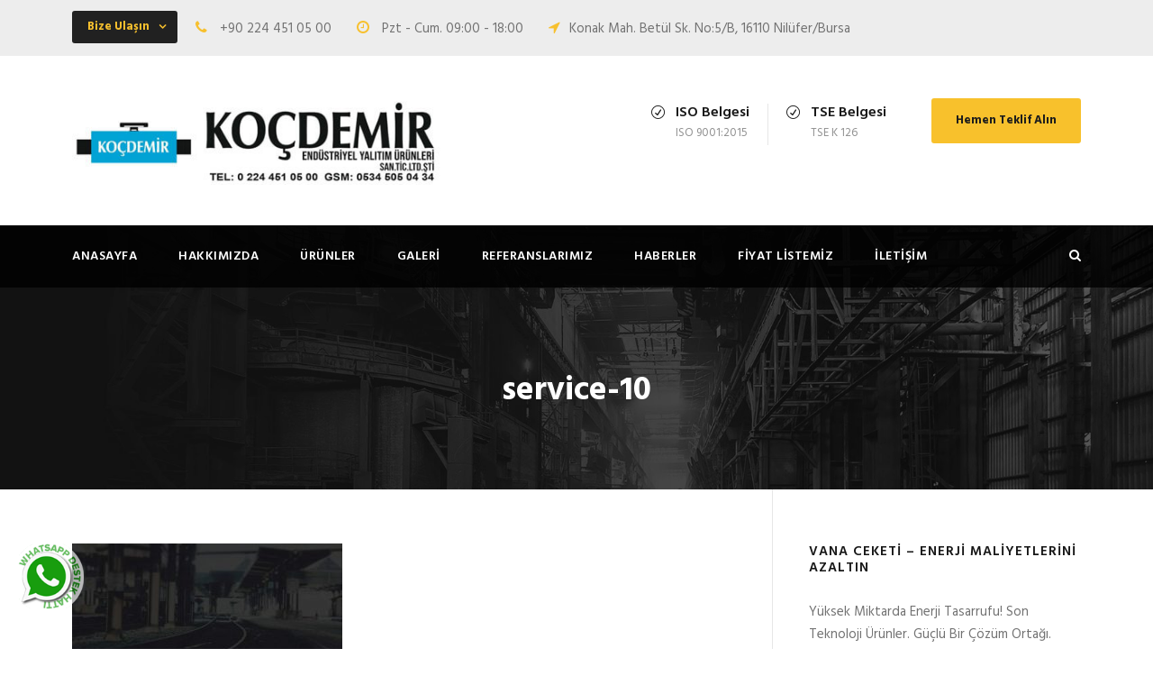

--- FILE ---
content_type: text/html; charset=UTF-8
request_url: https://www.kocdemirvana.com/service-10/
body_size: 8979
content:
<!DOCTYPE html>
<html lang="tr"
	prefix="og: https://ogp.me/ns#"  class="no-js">
<head>
	<meta charset="UTF-8">
	<meta name="viewport" content="width=device-width, initial-scale=1">
	<link rel="profile" href="https://gmpg.org/xfn/11">
	<link rel="pingback" href="https://www.kocdemirvana.com/xmlrpc.php">
	<title>service-10 | Koçdemir Endüstriyel Yalıtım Ceketleri - Vana Ceketi</title>

		<!-- All in One SEO 4.1.1.2 -->
		<meta property="og:site_name" content="Koçdemir Endüstriyel Yalıtım Ceketleri - Vana Ceketi | Koçdemir Vana Ceketleri, projelerinize uygun çözümler sunarak işletmenize büyük tasarruflar sağlatmaktadır." />
		<meta property="og:type" content="article" />
		<meta property="og:title" content="service-10 | Koçdemir Endüstriyel Yalıtım Ceketleri - Vana Ceketi" />
		<meta property="article:published_time" content="2016-09-08T08:40:19Z" />
		<meta property="article:modified_time" content="2016-09-08T08:40:19Z" />
		<meta name="twitter:card" content="summary" />
		<meta name="twitter:domain" content="www.kocdemirvana.com" />
		<meta name="twitter:title" content="service-10 | Koçdemir Endüstriyel Yalıtım Ceketleri - Vana Ceketi" />
		<meta name="google" content="nositelinkssearchbox" />
		<script type="application/ld+json" class="aioseo-schema">
			{"@context":"https:\/\/schema.org","@graph":[{"@type":"WebSite","@id":"https:\/\/www.kocdemirvana.com\/#website","url":"https:\/\/www.kocdemirvana.com\/","name":"Ko\u00e7demir End\u00fcstriyel Yal\u0131t\u0131m Ceketleri - Vana Ceketi","description":"Ko\u00e7demir Vana Ceketleri, projelerinize uygun \u00e7\u00f6z\u00fcmler sunarak i\u015fletmenize b\u00fcy\u00fck tasarruflar sa\u011flatmaktad\u0131r.","publisher":{"@id":"https:\/\/www.kocdemirvana.com\/#organization"}},{"@type":"Organization","@id":"https:\/\/www.kocdemirvana.com\/#organization","name":"Ko\u00e7demir End\u00fcstriyel Yal\u0131t\u0131m Ceketleri - Vana Ceketi","url":"https:\/\/www.kocdemirvana.com\/"},{"@type":"BreadcrumbList","@id":"https:\/\/www.kocdemirvana.com\/service-10\/#breadcrumblist","itemListElement":[{"@type":"ListItem","@id":"https:\/\/www.kocdemirvana.com\/#listItem","position":"1","item":{"@id":"https:\/\/www.kocdemirvana.com\/#item","name":"Ev","description":"Ko\u00e7demir Vana Ceketleri, projelerinize uygun \u00e7\u00f6z\u00fcmler sunarak i\u015fletmenize b\u00fcy\u00fck tasarruflar sa\u011flatmaktad\u0131r.","url":"https:\/\/www.kocdemirvana.com\/"},"nextItem":"https:\/\/www.kocdemirvana.com\/service-10\/#listItem"},{"@type":"ListItem","@id":"https:\/\/www.kocdemirvana.com\/service-10\/#listItem","position":"2","item":{"@id":"https:\/\/www.kocdemirvana.com\/service-10\/#item","name":"service-10","url":"https:\/\/www.kocdemirvana.com\/service-10\/"},"previousItem":"https:\/\/www.kocdemirvana.com\/#listItem"}]},{"@type":"Person","@id":"https:\/\/www.kocdemirvana.com\/author\/yonetici\/#author","url":"https:\/\/www.kocdemirvana.com\/author\/yonetici\/","name":"yonetici","image":{"@type":"ImageObject","@id":"https:\/\/www.kocdemirvana.com\/service-10\/#authorImage","url":"https:\/\/secure.gravatar.com\/avatar\/c8d24f8a0d73403af99bd9fbb90cad9f?s=96&d=mm&r=g","width":"96","height":"96","caption":"yonetici"}},{"@type":"ItemPage","@id":"https:\/\/www.kocdemirvana.com\/service-10\/#itempage","url":"https:\/\/www.kocdemirvana.com\/service-10\/","name":"service-10 | Ko\u00e7demir End\u00fcstriyel Yal\u0131t\u0131m Ceketleri - Vana Ceketi","inLanguage":"tr","isPartOf":{"@id":"https:\/\/www.kocdemirvana.com\/#website"},"breadcrumb":{"@id":"https:\/\/www.kocdemirvana.com\/service-10\/#breadcrumblist"},"author":"https:\/\/www.kocdemirvana.com\/service-10\/#author","creator":"https:\/\/www.kocdemirvana.com\/service-10\/#author","datePublished":"2016-09-08T08:40:19+03:00","dateModified":"2016-09-08T08:40:19+03:00"}]}
		</script>
		<!-- All in One SEO -->

<link rel='dns-prefetch' href='//fonts.googleapis.com' />
<link rel='dns-prefetch' href='//s.w.org' />
<link rel="alternate" type="application/rss+xml" title="Koçdemir Endüstriyel Yalıtım Ceketleri - Vana Ceketi &raquo; beslemesi" href="https://www.kocdemirvana.com/feed/" />
<link rel="alternate" type="application/rss+xml" title="Koçdemir Endüstriyel Yalıtım Ceketleri - Vana Ceketi &raquo; yorum beslemesi" href="https://www.kocdemirvana.com/comments/feed/" />
<link rel="alternate" type="application/rss+xml" title="Koçdemir Endüstriyel Yalıtım Ceketleri - Vana Ceketi &raquo; service-10 yorum beslemesi" href="https://www.kocdemirvana.com/feed/?attachment_id=2933" />
		<script type="text/javascript">
			window._wpemojiSettings = {"baseUrl":"https:\/\/s.w.org\/images\/core\/emoji\/13.0.1\/72x72\/","ext":".png","svgUrl":"https:\/\/s.w.org\/images\/core\/emoji\/13.0.1\/svg\/","svgExt":".svg","source":{"concatemoji":"https:\/\/www.kocdemirvana.com\/wp-includes\/js\/wp-emoji-release.min.js?ver=5.7.14"}};
			!function(e,a,t){var n,r,o,i=a.createElement("canvas"),p=i.getContext&&i.getContext("2d");function s(e,t){var a=String.fromCharCode;p.clearRect(0,0,i.width,i.height),p.fillText(a.apply(this,e),0,0);e=i.toDataURL();return p.clearRect(0,0,i.width,i.height),p.fillText(a.apply(this,t),0,0),e===i.toDataURL()}function c(e){var t=a.createElement("script");t.src=e,t.defer=t.type="text/javascript",a.getElementsByTagName("head")[0].appendChild(t)}for(o=Array("flag","emoji"),t.supports={everything:!0,everythingExceptFlag:!0},r=0;r<o.length;r++)t.supports[o[r]]=function(e){if(!p||!p.fillText)return!1;switch(p.textBaseline="top",p.font="600 32px Arial",e){case"flag":return s([127987,65039,8205,9895,65039],[127987,65039,8203,9895,65039])?!1:!s([55356,56826,55356,56819],[55356,56826,8203,55356,56819])&&!s([55356,57332,56128,56423,56128,56418,56128,56421,56128,56430,56128,56423,56128,56447],[55356,57332,8203,56128,56423,8203,56128,56418,8203,56128,56421,8203,56128,56430,8203,56128,56423,8203,56128,56447]);case"emoji":return!s([55357,56424,8205,55356,57212],[55357,56424,8203,55356,57212])}return!1}(o[r]),t.supports.everything=t.supports.everything&&t.supports[o[r]],"flag"!==o[r]&&(t.supports.everythingExceptFlag=t.supports.everythingExceptFlag&&t.supports[o[r]]);t.supports.everythingExceptFlag=t.supports.everythingExceptFlag&&!t.supports.flag,t.DOMReady=!1,t.readyCallback=function(){t.DOMReady=!0},t.supports.everything||(n=function(){t.readyCallback()},a.addEventListener?(a.addEventListener("DOMContentLoaded",n,!1),e.addEventListener("load",n,!1)):(e.attachEvent("onload",n),a.attachEvent("onreadystatechange",function(){"complete"===a.readyState&&t.readyCallback()})),(n=t.source||{}).concatemoji?c(n.concatemoji):n.wpemoji&&n.twemoji&&(c(n.twemoji),c(n.wpemoji)))}(window,document,window._wpemojiSettings);
		</script>
		<style type="text/css">
img.wp-smiley,
img.emoji {
	display: inline !important;
	border: none !important;
	box-shadow: none !important;
	height: 1em !important;
	width: 1em !important;
	margin: 0 .07em !important;
	vertical-align: -0.1em !important;
	background: none !important;
	padding: 0 !important;
}
</style>
	<link rel='stylesheet' id='wp-block-library-css'  href='https://www.kocdemirvana.com/wp-includes/css/dist/block-library/style.min.css?ver=5.7.14' type='text/css' media='all' />
<link rel='stylesheet' id='contact-form-7-css'  href='https://www.kocdemirvana.com/wp-content/plugins/contact-form-7/includes/css/styles.css?ver=5.4.1' type='text/css' media='all' />
<link rel='stylesheet' id='gdlr-core-google-font-css'  href='https://fonts.googleapis.com/css?family=Hind%3A300%2Cregular%2C500%2C600%2C700%7CDroid+Serif%3Aregular%2Citalic%2C700%2C700italic&#038;subset=latin%2Clatin-ext%2Cdevanagari&#038;ver=5.7.14' type='text/css' media='all' />
<link rel='stylesheet' id='gdlr-core-plugin-css'  href='https://www.kocdemirvana.com/wp-content/plugins/goodlayers-core/plugins/combine/style.css?ver=5.7.14' type='text/css' media='all' />
<link rel='stylesheet' id='gdlr-core-page-builder-css'  href='https://www.kocdemirvana.com/wp-content/plugins/goodlayers-core/include/css/page-builder.css?ver=5.7.14' type='text/css' media='all' />
<link rel='stylesheet' id='rs-plugin-settings-css'  href='https://www.kocdemirvana.com/wp-content/plugins/revslider/public/assets/css/settings.css?ver=5.2.6' type='text/css' media='all' />
<style id='rs-plugin-settings-inline-css' type='text/css'>
#rs-demo-id {}
</style>
<link rel='stylesheet' id='realfactory-style-core-css'  href='https://www.kocdemirvana.com/wp-content/themes/koc-dmr/css/style-core.css?ver=5.7.14' type='text/css' media='all' />
<link rel='stylesheet' id='realfactory-custom-style-css'  href='https://www.kocdemirvana.com/wp-content/uploads/rftr-style-custom.css?1710671802&#038;ver=5.7.14' type='text/css' media='all' />
<link rel='stylesheet' id='wpgmp-frontend_css-css'  href='https://www.kocdemirvana.com/wp-content/plugins/wp-google-map-plugin/assets/css/frontend.css?ver=5.7.14' type='text/css' media='all' />
<script type='text/javascript' src='https://www.kocdemirvana.com/wp-includes/js/jquery/jquery.min.js?ver=3.5.1' id='jquery-core-js'></script>
<script type='text/javascript' src='https://www.kocdemirvana.com/wp-includes/js/jquery/jquery-migrate.min.js?ver=3.3.2' id='jquery-migrate-js'></script>
<script type='text/javascript' src='https://www.kocdemirvana.com/wp-content/plugins/revslider/public/assets/js/jquery.themepunch.tools.min.js?ver=5.2.6' id='tp-tools-js'></script>
<script type='text/javascript' src='https://www.kocdemirvana.com/wp-content/plugins/revslider/public/assets/js/jquery.themepunch.revolution.min.js?ver=5.2.6' id='revmin-js'></script>
<link rel="https://api.w.org/" href="https://www.kocdemirvana.com/wp-json/" /><link rel="alternate" type="application/json" href="https://www.kocdemirvana.com/wp-json/wp/v2/media/2933" /><link rel="EditURI" type="application/rsd+xml" title="RSD" href="https://www.kocdemirvana.com/xmlrpc.php?rsd" />
<link rel="wlwmanifest" type="application/wlwmanifest+xml" href="https://www.kocdemirvana.com/wp-includes/wlwmanifest.xml" /> 
<meta name="generator" content="WordPress 5.7.14" />
<link rel='shortlink' href='https://www.kocdemirvana.com/?p=2933' />
<link rel="alternate" type="application/json+oembed" href="https://www.kocdemirvana.com/wp-json/oembed/1.0/embed?url=https%3A%2F%2Fwww.kocdemirvana.com%2Fservice-10%2F" />
<link rel="alternate" type="text/xml+oembed" href="https://www.kocdemirvana.com/wp-json/oembed/1.0/embed?url=https%3A%2F%2Fwww.kocdemirvana.com%2Fservice-10%2F&#038;format=xml" />
<!--[if lt IE 9]>
<script src="https://www.kocdemirvana.com/wp-content/themes/koc-dmr/js/html5.js"></script>
<![endif]-->
<meta name="generator" content="Powered by Slider Revolution 5.2.6 - responsive, Mobile-Friendly Slider Plugin for WordPress with comfortable drag and drop interface." />
<link rel="icon" href="https://www.kocdemirvana.com/wp-content/uploads/2019/04/cropped-firma-logo-32x32.png" sizes="32x32" />
<link rel="icon" href="https://www.kocdemirvana.com/wp-content/uploads/2019/04/cropped-firma-logo-192x192.png" sizes="192x192" />
<link rel="apple-touch-icon" href="https://www.kocdemirvana.com/wp-content/uploads/2019/04/cropped-firma-logo-180x180.png" />
<meta name="msapplication-TileImage" content="https://www.kocdemirvana.com/wp-content/uploads/2019/04/cropped-firma-logo-270x270.png" />
	<meta name="google-site-verification" content="kLRaD3r7Rw3Peg73vfgV8NxpsPxAGaQTOSbcNUJJjuE" />
	<!-- Global site tag (gtag.js) - Google Analytics -->
<script async src="https://www.googletagmanager.com/gtag/js?id=UA-128410150-8"></script>
<script>
  window.dataLayer = window.dataLayer || [];
  function gtag(){dataLayer.push(arguments);}
  gtag('js', new Date());

  gtag('config', 'UA-128410150-8');
</script>
<!-- Global site tag (gtag.js) - Google Ads: 427603816 -->
<script async src="https://www.googletagmanager.com/gtag/js?id=AW-427603816"></script>
<script>
  window.dataLayer = window.dataLayer || [];
  function gtag(){dataLayer.push(arguments);}
  gtag('js', new Date());

  gtag('config', 'AW-427603816');
</script>
</head>

<body class="attachment attachment-template-default single single-attachment postid-2933 attachmentid-2933 attachment-jpeg gdlr-core-body realfactory-body realfactory-body-front realfactory-full  realfactory-with-sticky-navigation gdlr-core-link-to-lightbox"><div style="position:absolute;top:0;left:-9999px;">
<a href="http://joomlalock.com" title="JoomlaLock - Free download premium joomla templates & extensions" target="_blank">All for Joomla</a>
<a href="http://all4share.net" title="ALL4SHARE - Free Download Nulled Scripts, Premium Themes, Graphics Design" target="_blank">All for Webmasters</a>
</div><div class="realfactory-mobile-header-wrap" ><div class="realfactory-mobile-header realfactory-header-background realfactory-style-slide" id="realfactory-mobile-header" ><div class="realfactory-mobile-header-container realfactory-container" ><div class="realfactory-logo  realfactory-item-pdlr"><div class="realfactory-logo-inner"><a href="https://www.kocdemirvana.com/" ><img src="https://www.kocdemirvana.com/wp-content/uploads/2022/10/kocdemir-logo.jpg" alt="" width="450" height="102" /></a></div></div><div class="realfactory-mobile-menu-right" ><div class="realfactory-main-menu-search" id="realfactory-mobile-top-search" ><i class="fa fa-search" ></i></div><div class="realfactory-top-search-wrap" >
	<div class="realfactory-top-search-close" ></div>

	<div class="realfactory-top-search-row" >
		<div class="realfactory-top-search-cell" >
			<form role="search" method="get" class="search-form" action="https://www.kocdemirvana.com/">
				<input type="text" class="search-field realfactory-title-font" placeholder="Arama Yapın.." value="" name="s">
				<div class="realfactory-top-search-submit"><i class="fa fa-search" ></i></div>
				<input type="submit" class="search-submit" value="Search">
				<div class="realfactory-top-search-close"><i class="icon_close" ></i></div>
			</form>
		</div>
	</div>

</div>
<div class="realfactory-mobile-menu" ><a class="realfactory-mm-menu-button realfactory-mobile-menu-button realfactory-mobile-button-hamburger-with-border" href="#realfactory-mobile-menu"  ><i class="fa fa-bars" ></i></a><div class="realfactory-mm-menu-wrap realfactory-navigation-font" id="realfactory-mobile-menu" data-slide="right" ><ul id="menu-main-navigation" class="m-menu"><li class="menu-item menu-item-type-custom menu-item-object-custom menu-item-home menu-item-4178"><a href="https://www.kocdemirvana.com/">ANASAYFA</a></li>
<li class="menu-item menu-item-type-post_type menu-item-object-page menu-item-4249"><a href="https://www.kocdemirvana.com/hakkimizda/">Hakkımızda</a></li>
<li class="menu-item menu-item-type-post_type menu-item-object-page menu-item-4253"><a href="https://www.kocdemirvana.com/urunler/">Ürünler</a></li>
<li class="menu-item menu-item-type-custom menu-item-object-custom menu-item-4180"><a href="/galeri">GALERİ</a></li>
<li class="menu-item menu-item-type-post_type menu-item-object-page menu-item-4333"><a href="https://www.kocdemirvana.com/referanslarimiz/">Referanslarımız</a></li>
<li class="menu-item menu-item-type-custom menu-item-object-custom menu-item-4182"><a href="https://www.kocdemirvana.com/kategori/blog/">HABERLER</a></li>
<li class="menu-item menu-item-type-custom menu-item-object-custom menu-item-4307"><a target="_blank" rel="noopener" href="#">Fiyat Listemiz</a></li>
<li class="menu-item menu-item-type-post_type menu-item-object-page menu-item-4267"><a href="https://www.kocdemirvana.com/iletisim/">İletişim</a></li>
</ul></div></div></div></div></div></div><div class="realfactory-body-outer-wrapper ">
		<div class="realfactory-body-wrapper clearfix  realfactory-with-transparent-navigation realfactory-with-frame">
	<div class="realfactory-top-bar" ><div class="realfactory-top-bar-background" ></div><div class="realfactory-top-bar-container clearfix realfactory-container " ><div class="realfactory-top-bar-left realfactory-item-pdlr"><div class="gdlr-core-dropdown-tab gdlr-core-js clearfix" ><div class="gdlr-core-dropdown-tab-title" ><span class="gdlr-core-head">Bize Ulaşın</span><div class="gdlr-core-dropdown-tab-head-wrap" ><div class="gdlr-core-dropdown-tab-head gdlr-core-active" data-index="0" >Bize Ulaşın</div></div></div><div class="gdlr-core-dropdown-tab-content-wrap" ><div class="gdlr-core-dropdown-tab-content gdlr-core-active" data-index="0" >

<i class="fa fa-phone" style="font-size: 16px;color: #f7c02e;margin-right: 10px;"  ></i> +90 224 451 05 00 <i class="fa fa-clock-o" style="font-size: 16px;color: #f7c02e;margin-left: 24px;margin-right: 10px;"  ></i> Pzt - Cum. 09:00 - 18:00  <i class="fa fa-location-arrow" style="font-size: 16px;color: #f7c02e;margin-left: 24px;margin-right: 10px;"  ></i>Konak Mah. Betül Sk. No:5/B,  16110 Nilüfer/Bursa
</div></div></div></div></div></div>	
<header class="realfactory-header-wrap realfactory-header-style-bar realfactory-header-background  realfactory-style-left" >
	<div class="realfactory-header-container clearfix  realfactory-container">
		<div class="realfactory-header-container-inner">
		<div class="realfactory-logo  realfactory-item-pdlr"><div class="realfactory-logo-inner"><a href="https://www.kocdemirvana.com/" ><img src="https://www.kocdemirvana.com/wp-content/uploads/2022/10/kocdemir-logo.jpg" alt="" width="450" height="102" /></a></div></div><div class="realfactory-logo-right-text realfactory-item-pdlr" ><div class="realfactory-logo-right-block" ><i class="realfactory-logo-right-block-icon icon_check_alt2" ></i><div class="realfactory-logo-right-block-content" ><div class="realfactory-logo-right-block-title realfactory-title-font" >ISO Belgesi</div><div class="realfactory-logo-right-block-caption realfactory-title-font" >ISO 9001:2015</div></div></div><div class="realfactory-logo-right-block" ><i class="realfactory-logo-right-block-icon icon_check_alt2" ></i><div class="realfactory-logo-right-block-content" ><div class="realfactory-logo-right-block-title realfactory-title-font" >TSE Belgesi</div><div class="realfactory-logo-right-block-caption realfactory-title-font" >TSE K 126</div></div></div><a class="realfactory-header-right-button" href="https://www.kocdemirvana.com/iletisim/" target="_self">Hemen Teklif Alın</a></div>		</div>
	</div>
</header><!-- header -->
<div class="realfactory-navigation-bar-wrap  realfactory-style-transparent realfactory-sticky-navigation realfactory-sticky-navigation-height realfactory-style-left  realfactory-style-fixed realfactory-without-placeholder" >
	<div class="realfactory-navigation-background" ></div>
	<div class="realfactory-navigation-container clearfix  realfactory-container">
				<div class="realfactory-navigation realfactory-item-pdlr clearfix " >
		<div class="realfactory-main-menu" id="realfactory-main-menu" ><ul id="menu-main-navigation-1" class="sf-menu"><li  class="menu-item menu-item-type-custom menu-item-object-custom menu-item-home menu-item-4178 realfactory-normal-menu"><a href="https://www.kocdemirvana.com/">ANASAYFA</a></li>
<li  class="menu-item menu-item-type-post_type menu-item-object-page menu-item-4249 realfactory-normal-menu"><a href="https://www.kocdemirvana.com/hakkimizda/">Hakkımızda</a></li>
<li  class="menu-item menu-item-type-post_type menu-item-object-page menu-item-4253 realfactory-normal-menu"><a href="https://www.kocdemirvana.com/urunler/">Ürünler</a></li>
<li  class="menu-item menu-item-type-custom menu-item-object-custom menu-item-4180 realfactory-normal-menu"><a href="/galeri">GALERİ</a></li>
<li  class="menu-item menu-item-type-post_type menu-item-object-page menu-item-4333 realfactory-normal-menu"><a href="https://www.kocdemirvana.com/referanslarimiz/">Referanslarımız</a></li>
<li  class="menu-item menu-item-type-custom menu-item-object-custom menu-item-4182 realfactory-normal-menu"><a href="https://www.kocdemirvana.com/kategori/blog/">HABERLER</a></li>
<li  class="menu-item menu-item-type-custom menu-item-object-custom menu-item-4307 realfactory-normal-menu"><a target="_blank" href="#">Fiyat Listemiz</a></li>
<li  class="menu-item menu-item-type-post_type menu-item-object-page menu-item-4267 realfactory-normal-menu"><a href="https://www.kocdemirvana.com/iletisim/">İletişim</a></li>
</ul><div class="realfactory-navigation-slide-bar" id="realfactory-navigation-slide-bar" ></div></div><div class="realfactory-main-menu-right-wrap clearfix " ><div class="realfactory-main-menu-search" id="realfactory-top-search" ><i class="fa fa-search" ></i></div><div class="realfactory-top-search-wrap" >
	<div class="realfactory-top-search-close" ></div>

	<div class="realfactory-top-search-row" >
		<div class="realfactory-top-search-cell" >
			<form role="search" method="get" class="search-form" action="https://www.kocdemirvana.com/">
				<input type="text" class="search-field realfactory-title-font" placeholder="Arama Yapın.." value="" name="s">
				<div class="realfactory-top-search-submit"><i class="fa fa-search" ></i></div>
				<input type="submit" class="search-submit" value="Search">
				<div class="realfactory-top-search-close"><i class="icon_close" ></i></div>
			</form>
		</div>
	</div>

</div>
</div>		</div><!-- realfactory-navigation -->

	</div><!-- realfactory-header-container -->
</div><!-- realfactory-navigation-bar-wrap --><div class="realfactory-page-title-wrap  realfactory-style-small realfactory-center-align" ><div class="realfactory-header-transparent-substitute" ></div><div class="realfactory-page-title-overlay"  ></div><div class="realfactory-page-title-container realfactory-container" ><div class="realfactory-page-title-content realfactory-item-pdlr"  ><h1 class="realfactory-page-title"  >service-10</h1></div></div></div>	<div class="realfactory-page-wrapper" id="realfactory-page-wrapper" >
		
		<div class="realfactory-content-container realfactory-container"><div class=" realfactory-sidebar-wrap clearfix realfactory-line-height-0 realfactory-sidebar-style-right" ><div class=" realfactory-sidebar-center realfactory-column-40 realfactory-line-height" ><div class="realfactory-content-wrap realfactory-item-pdlr clearfix" ><div class="realfactory-content-area" ><article id="post-2933" class="post-2933 attachment type-attachment status-inherit hentry">
	<div class="realfactory-single-article" >
		<div class="realfactory-single-article-content"><p class="attachment"><a href='https://www.kocdemirvana.com/wp-content/uploads/2016/09/service-10.jpg'><img width="300" height="163" src="https://www.kocdemirvana.com/wp-content/uploads/2016/09/service-10-300x163.jpg" class="attachment-medium size-medium" alt="" loading="lazy" srcset="https://www.kocdemirvana.com/wp-content/uploads/2016/09/service-10-300x163.jpg 300w, https://www.kocdemirvana.com/wp-content/uploads/2016/09/service-10-768x418.jpg 768w, https://www.kocdemirvana.com/wp-content/uploads/2016/09/service-10-60x33.jpg 60w, https://www.kocdemirvana.com/wp-content/uploads/2016/09/service-10.jpg 1000w" sizes="(max-width: 300px) 100vw, 300px" /></a></p>
</div>	</div><!-- realfactory-single-article -->
</article><!-- post-id -->
</div><div class="gdlr-core-page-builder-body"></div><div class="realfactory-single-social-share realfactory-item-rvpdlr" ><div class="gdlr-core-social-share-item gdlr-core-item-pdb  gdlr-core-left-align gdlr-core-social-share-left-text gdlr-core-item-pdlr" style="padding-bottom: 0px;"  ><span class="gdlr-core-social-share-count gdlr-core-skin-title"  ><span class="gdlr-core-count" >0</span><span class="gdlr-core-suffix" >Shares</span><span class="gdlr-core-divider gdlr-core-skin-divider"  ></span></span><span class="gdlr-core-social-share-wrap"><a class="gdlr-core-social-share-facebook" href="https://www.facebook.com/share.php?u=https://www.kocdemirvana.com/service-10/&#038;title=service-10" target="_blank" onclick="javascript:window.open(this.href,&#039;&#039;, &#039;menubar=no,toolbar=no,resizable=yes,scrollbars=yes,height=602,width=555&#039;);return false;"><i class="fa fa-facebook" /></i></a><a class="gdlr-core-social-share-linkedin" href="http://www.linkedin.com/shareArticle?mini=true&#038;url=https://www.kocdemirvana.com/service-10/&#038;title=service-10" target="_blank" onclick="javascript:window.open(this.href,&#039;&#039;, &#039;menubar=no,toolbar=no,resizable=yes,scrollbars=yes,height=452,width=550&#039;);return false;"  ><i class="fa fa-linkedin" /></i></a><a class="gdlr-core-social-share-google-plus" href="https://plus.google.com/share?url=https://www.kocdemirvana.com/service-10/" target="_blank" onclick="javascript:window.open(this.href,&#039;&#039;, &#039;menubar=no,toolbar=no,resizable=yes,scrollbars=yes,height=614,width=496&#039;);return false;"  ><i class="fa fa-google-plus" /></i></a><a class="gdlr-core-social-share-pinterest" href="https://pinterest.com/pin/create/button/?url=https://www.kocdemirvana.com/service-10/" target="_blank" onclick="javascript:window.open(this.href,&#039;&#039;, &#039;menubar=no,toolbar=no,resizable=yes,scrollbars=yes,height=553,width=750&#039;);return false;"><i class="fa fa-pinterest-p" /></i></a><a class="gdlr-core-social-share-twitter" href="https://twitter.com/home?status=service-10+https://www.kocdemirvana.com/service-10/" target="_blank" onclick="javascript:window.open(this.href,&#039;&#039;, &#039;menubar=no,toolbar=no,resizable=yes,scrollbars=yes,height=255,width=555&#039;);return false;"><i class="fa fa-twitter" /></i></a><a class="gdlr-core-social-share-email" href="/cdn-cgi/l/email-protection#[base64]"><i class="fa fa-envelope" /></i></a></span></div></div><div class="realfactory-single-nav-area clearfix" ><span class="realfactory-single-nav realfactory-single-nav-left"><a href="https://www.kocdemirvana.com/service-10/" rel="prev"><i class="arrow_left" ></i><span class="realfactory-text" >Önceki Haber</span></a></span></div>
<div id="comments" class="realfactory-comments-area">
	<div id="respond" class="comment-respond">
		<h4 id="reply-title" class="comment-reply-title realfactory-content-font">Yorum Bırakın <small><a rel="nofollow" id="cancel-comment-reply-link" href="/service-10/#respond" style="display:none;">Yanıtı İptal Et</a></small></h4><form action="https://www.kocdemirvana.com/wp-comments-post.php" method="post" id="commentform" class="comment-form" novalidate><div class="comment-form-comment"><textarea id="comment" name="comment" cols="45" rows="8" aria-required="true" placeholder="Yorumunuz*" ></textarea></div><div class="comment-form-head"><div class="realfactory-comment-form-author" ><input id="author" name="author" type="text" value="" placeholder="Ad Soyad*" size="30" aria-required='true' /></div>
<div class="realfactory-comment-form-email" ><input id="email" name="email" type="text" value="" placeholder="Email*" size="30" aria-required='true' /></div>
<input id="url" name="url" type="text" value="" placeholder="Website" size="30" /><div class="clear"></div></div>
<p class="comment-form-cookies-consent"><input id="wp-comment-cookies-consent" name="wp-comment-cookies-consent" type="checkbox" value="yes" /> <label for="wp-comment-cookies-consent">Bir dahaki sefere yorum yaptığımda kullanılmak üzere adımı, e-posta adresimi ve web site adresimi bu tarayıcıya kaydet.</label></p>
<p class="form-submit"><input name="submit" type="submit" id="submit" class="submit" value="Gönder" /> <input type='hidden' name='comment_post_ID' value='2933' id='comment_post_ID' />
<input type='hidden' name='comment_parent' id='comment_parent' value='0' />
</p><p style="display: none;"><input type="hidden" id="akismet_comment_nonce" name="akismet_comment_nonce" value="864ab0016c" /></p><input type="hidden" id="ak_js" name="ak_js" value="135"/><textarea name="ak_hp_textarea" cols="45" rows="8" maxlength="100" style="display: none !important;"></textarea></form>	</div><!-- #respond -->
	</div><!-- realfactory-comments-area --></div></div><div class=" realfactory-sidebar-right realfactory-column-20 realfactory-line-height realfactory-line-height" ><div class="realfactory-sidebar-area realfactory-item-pdlr" ><div id="text-2" class="widget widget_text realfactory-widget"><h3 class="realfactory-widget-title">Vana Ceketi &#8211; Enerji Maliyetlerini Azaltın‎</h3>			<div class="textwidget"><p>Yüksek Miktarda Enerji Tasarrufu! Son Teknoloji Ürünler. Güçlü Bir Çözüm Ortağı.</p>
</div>
		</div><div id="gdlr-core-recent-portfolio-widget-2" class="widget widget_gdlr-core-recent-portfolio-widget realfactory-widget"><h3 class="realfactory-widget-title">Ürünler</h3><div class="gdlr-core-recent-portfolio-widget-wrap clearfix"><div class="gdlr-core-recent-portfolio-widget gdlr-core-media-image"><a href="https://www.kocdemirvana.com/urun/vana-ceketi/"  ><img src="https://www.kocdemirvana.com/wp-content/uploads/2016/08/ceket-vana-150x150.jpg" alt="" width="150" height="150" /><span class="gdlr-core-image-overlay "  ><i class="gdlr-core-image-overlay-icon icon_link_alt gdlr-core-size-15"  ></i></span></a></div><div class="gdlr-core-recent-portfolio-widget gdlr-core-media-image"><a href="https://www.kocdemirvana.com/urun/tesisat-izolasyonu/"  ><img src="https://www.kocdemirvana.com/wp-content/uploads/2016/08/tesisat-izolasyonu-150x150.jpg" alt="" width="150" height="150" /><span class="gdlr-core-image-overlay "  ><i class="gdlr-core-image-overlay-icon icon_link_alt gdlr-core-size-15"  ></i></span></a></div><div class="gdlr-core-recent-portfolio-widget gdlr-core-media-image"><a href="https://www.kocdemirvana.com/urun/celik-konstruksiyon/"  ><img src="https://www.kocdemirvana.com/wp-content/uploads/2016/08/celik-kon-150x150.jpg" alt="" width="150" height="150" /><span class="gdlr-core-image-overlay "  ><i class="gdlr-core-image-overlay-icon icon_link_alt gdlr-core-size-15"  ></i></span></a></div><div class="gdlr-core-recent-portfolio-widget gdlr-core-media-image"><a href="https://www.kocdemirvana.com/urun/yangin-battaniyesi/"  ><img src="https://www.kocdemirvana.com/wp-content/uploads/2016/08/yangin-battaniyesi-150x150.jpg" alt="" width="150" height="150" /><span class="gdlr-core-image-overlay "  ><i class="gdlr-core-image-overlay-icon icon_link_alt gdlr-core-size-15"  ></i></span></a></div><div class="gdlr-core-recent-portfolio-widget gdlr-core-media-image"><a href="https://www.kocdemirvana.com/urun/kaynak-battaniyesi/"  ><img src="https://www.kocdemirvana.com/wp-content/uploads/2016/08/kaynak-battaniyesi-150x150.jpg" alt="" width="150" height="150" /><span class="gdlr-core-image-overlay "  ><i class="gdlr-core-image-overlay-icon icon_link_alt gdlr-core-size-15"  ></i></span></a></div><div class="gdlr-core-recent-portfolio-widget gdlr-core-media-image"><a href="https://www.kocdemirvana.com/urun/tasyunu/"  ><img src="https://www.kocdemirvana.com/wp-content/uploads/2016/08/tas-yunu-150x150.jpg" alt="" width="150" height="150" /><span class="gdlr-core-image-overlay "  ><i class="gdlr-core-image-overlay-icon icon_link_alt gdlr-core-size-15"  ></i></span></a></div><div class="gdlr-core-recent-portfolio-widget gdlr-core-media-image"><a href="https://www.kocdemirvana.com/urun/cam-yunu/"  ><img src="https://www.kocdemirvana.com/wp-content/uploads/2016/08/cam-yunu-150x150.jpg" alt="" width="150" height="150" /><span class="gdlr-core-image-overlay "  ><i class="gdlr-core-image-overlay-icon icon_link_alt gdlr-core-size-15"  ></i></span></a></div><div class="gdlr-core-recent-portfolio-widget gdlr-core-media-image"><a href="https://www.kocdemirvana.com/urun/seramik-yunu/"  ><img src="https://www.kocdemirvana.com/wp-content/uploads/2016/08/seramik-yunu-150x150.jpg" alt="" width="150" height="150" /><span class="gdlr-core-image-overlay "  ><i class="gdlr-core-image-overlay-icon icon_link_alt gdlr-core-size-15"  ></i></span></a></div><div class="gdlr-core-recent-portfolio-widget gdlr-core-media-image"><a href="https://www.kocdemirvana.com/urun/kumas-kompansatorler/"  ><img src="https://www.kocdemirvana.com/wp-content/uploads/2016/08/kumas-kompansator-150x150.jpg" alt="" width="150" height="150" /><span class="gdlr-core-image-overlay "  ><i class="gdlr-core-image-overlay-icon icon_link_alt gdlr-core-size-15"  ></i></span></a></div></div></div></div></div></div></div></div><footer><div class="realfactory-footer-wrapper" ><div class="realfactory-footer-container realfactory-container clearfix" ><div class="realfactory-footer-column realfactory-item-pdlr realfactory-column-15" ><div id="text-3" class="widget widget_text realfactory-widget">			<div class="textwidget">Vana Ceketi</div>
		</div></div><div class="realfactory-footer-column realfactory-item-pdlr realfactory-column-15" ><div id="gdlr-core-recent-portfolio-widget-3" class="widget widget_gdlr-core-recent-portfolio-widget realfactory-widget"><h3 class="realfactory-widget-title">Ürünler</h3><div class="gdlr-core-recent-portfolio-widget-wrap clearfix"><div class="gdlr-core-recent-portfolio-widget gdlr-core-media-image"><a href="https://www.kocdemirvana.com/urun/vana-ceketi/"  ><img src="https://www.kocdemirvana.com/wp-content/uploads/2016/08/ceket-vana-150x150.jpg" alt="" width="150" height="150" /><span class="gdlr-core-image-overlay "  ><i class="gdlr-core-image-overlay-icon icon_link_alt gdlr-core-size-15"  ></i></span></a></div><div class="gdlr-core-recent-portfolio-widget gdlr-core-media-image"><a href="https://www.kocdemirvana.com/urun/tesisat-izolasyonu/"  ><img src="https://www.kocdemirvana.com/wp-content/uploads/2016/08/tesisat-izolasyonu-150x150.jpg" alt="" width="150" height="150" /><span class="gdlr-core-image-overlay "  ><i class="gdlr-core-image-overlay-icon icon_link_alt gdlr-core-size-15"  ></i></span></a></div><div class="gdlr-core-recent-portfolio-widget gdlr-core-media-image"><a href="https://www.kocdemirvana.com/urun/celik-konstruksiyon/"  ><img src="https://www.kocdemirvana.com/wp-content/uploads/2016/08/celik-kon-150x150.jpg" alt="" width="150" height="150" /><span class="gdlr-core-image-overlay "  ><i class="gdlr-core-image-overlay-icon icon_link_alt gdlr-core-size-15"  ></i></span></a></div><div class="gdlr-core-recent-portfolio-widget gdlr-core-media-image"><a href="https://www.kocdemirvana.com/urun/yangin-battaniyesi/"  ><img src="https://www.kocdemirvana.com/wp-content/uploads/2016/08/yangin-battaniyesi-150x150.jpg" alt="" width="150" height="150" /><span class="gdlr-core-image-overlay "  ><i class="gdlr-core-image-overlay-icon icon_link_alt gdlr-core-size-15"  ></i></span></a></div></div></div></div><div class="realfactory-footer-column realfactory-item-pdlr realfactory-column-15" >
		<div id="recent-posts-3" class="widget widget_recent_entries realfactory-widget">
		<h3 class="realfactory-widget-title">Bizden Haberler</h3>
		<ul>
											<li>
					<a href="https://www.kocdemirvana.com/izolasyon-yastiklari/">İzolasyon Yastıkları</a>
									</li>
											<li>
					<a href="https://www.kocdemirvana.com/guvenilir-adres-kocdemir-endustriyel/">Güvenilir Adres &#8220;Koçdemir Endüstriyel&#8221;</a>
									</li>
					</ul>

		</div></div><div class="realfactory-footer-column realfactory-item-pdlr realfactory-column-15" ><div id="text-7" class="widget widget_text realfactory-widget"><h3 class="realfactory-widget-title">İletişim</h3>			<div class="textwidget"><p><i class="fa fa-location-arrow" style="font-size: 20px;color: #f7c02e;margin-left: 0px;margin-right: 10px;"  ></i> Alaaddinbey mah. 70.sok. no:10/B Nilüfer/Bursa<br />
<div class="gdlr-core-space-shortcode" style="margin-top: 4px;"  ></div><br />
<i class="fa fa-phone" style="font-size: 20px;color: #f7c02e;margin-right: 10px;"  ></i> +90 224 451 05 00<br />
<div class="gdlr-core-space-shortcode" style="margin-top: -6px;"  ></div><br />
<i class="fa fa-envelope-o" style="font-size: 20px;color: #f7c02e;margin-left: 0px;margin-right: 10px;"  ></i> <a href="/cdn-cgi/l/email-protection" class="__cf_email__" data-cfemail="bbd2d5ddd4fbd0d4d8dfded6d2c9cddad5da95d8d4d6">[email&#160;protected]</a></p>
</div>
		</div></div></div></div><div class="realfactory-copyright-wrapper" ><div class="realfactory-copyright-container realfactory-container"><div class="realfactory-copyright-text realfactory-item-pdlr">Copyright 2024 Koçdemir Endüstriyel, Tüm Hakları Saklıdır.</br>
<a title="W16" href="https://w16.com.tr/" target="_blank" rel="noopener">W16<sup>®</sup></a> | <a title="Web Tasarım" href="https://w16.com.tr/kurumsal-web-tasarim/" target="_blank" rel="noopener">Web Tasarım</a> hizmetleri.</div></div></div></footer></div></div>
<script data-cfasync="false" src="/cdn-cgi/scripts/5c5dd728/cloudflare-static/email-decode.min.js"></script><script type='text/javascript' src='https://www.kocdemirvana.com/wp-includes/js/dist/vendor/wp-polyfill.min.js?ver=7.4.4' id='wp-polyfill-js'></script>
<script type='text/javascript' id='wp-polyfill-js-after'>
( 'fetch' in window ) || document.write( '<script src="https://www.kocdemirvana.com/wp-includes/js/dist/vendor/wp-polyfill-fetch.min.js?ver=3.0.0"></scr' + 'ipt>' );( document.contains ) || document.write( '<script src="https://www.kocdemirvana.com/wp-includes/js/dist/vendor/wp-polyfill-node-contains.min.js?ver=3.42.0"></scr' + 'ipt>' );( window.DOMRect ) || document.write( '<script src="https://www.kocdemirvana.com/wp-includes/js/dist/vendor/wp-polyfill-dom-rect.min.js?ver=3.42.0"></scr' + 'ipt>' );( window.URL && window.URL.prototype && window.URLSearchParams ) || document.write( '<script src="https://www.kocdemirvana.com/wp-includes/js/dist/vendor/wp-polyfill-url.min.js?ver=3.6.4"></scr' + 'ipt>' );( window.FormData && window.FormData.prototype.keys ) || document.write( '<script src="https://www.kocdemirvana.com/wp-includes/js/dist/vendor/wp-polyfill-formdata.min.js?ver=3.0.12"></scr' + 'ipt>' );( Element.prototype.matches && Element.prototype.closest ) || document.write( '<script src="https://www.kocdemirvana.com/wp-includes/js/dist/vendor/wp-polyfill-element-closest.min.js?ver=2.0.2"></scr' + 'ipt>' );( 'objectFit' in document.documentElement.style ) || document.write( '<script src="https://www.kocdemirvana.com/wp-includes/js/dist/vendor/wp-polyfill-object-fit.min.js?ver=2.3.4"></scr' + 'ipt>' );
</script>
<script type='text/javascript' id='contact-form-7-js-extra'>
/* <![CDATA[ */
var wpcf7 = {"api":{"root":"https:\/\/www.kocdemirvana.com\/wp-json\/","namespace":"contact-form-7\/v1"}};
/* ]]> */
</script>
<script type='text/javascript' src='https://www.kocdemirvana.com/wp-content/plugins/contact-form-7/includes/js/index.js?ver=5.4.1' id='contact-form-7-js'></script>
<script type='text/javascript' src='https://www.kocdemirvana.com/wp-content/plugins/goodlayers-core/plugins/combine/script.js?ver=5.7.14' id='gdlr-core-plugin-js'></script>
<script type='text/javascript' id='gdlr-core-page-builder-js-extra'>
/* <![CDATA[ */
var gdlr_core_pbf = {"admin":"","video":{"width":"640","height":"360"},"ajax_url":"https:\/\/www.kocdemirvana.com\/wp-admin\/admin-ajax.php","ilightbox_skin":"dark"};
/* ]]> */
</script>
<script type='text/javascript' src='https://www.kocdemirvana.com/wp-content/plugins/goodlayers-core/include/js/page-builder.js?ver=5.7.14' id='gdlr-core-page-builder-js'></script>
<script type='text/javascript' src='https://www.kocdemirvana.com/wp-includes/js/jquery/ui/effect.min.js?ver=1.12.1' id='jquery-effects-core-js'></script>
<script type='text/javascript' id='realfactory-script-core-js-extra'>
/* <![CDATA[ */
var realfactory_script_core = {"home_url":"https:\/\/www.kocdemirvana.com\/"};
/* ]]> */
</script>
<script type='text/javascript' src='https://www.kocdemirvana.com/wp-content/themes/koc-dmr/js/script-core.js?ver=1.0.0' id='realfactory-script-core-js'></script>
<script type='text/javascript' src='https://www.kocdemirvana.com/wp-includes/js/comment-reply.min.js?ver=5.7.14' id='comment-reply-js'></script>
<script type='text/javascript' src='https://maps.google.com/maps/api/js?libraries=geometry%2Cplaces%2Cweather%2Cpanoramio%2Cdrawing&#038;language=en&#038;ver=5.7.14' id='wpgmp-google-api-js'></script>
<script type='text/javascript' id='wpgmp-google-map-main-js-extra'>
/* <![CDATA[ */
var wpgmp_local = {"all_location":"All","show_locations":"Show Locations","sort_by":"Sort by","wpgmp_not_working":"Not working...","place_icon_url":"https:\/\/www.kocdemirvana.com\/wp-content\/plugins\/wp-google-map-plugin\/assets\/images\/icons\/"};
/* ]]> */
</script>
<script type='text/javascript' src='https://www.kocdemirvana.com/wp-content/plugins/wp-google-map-plugin/assets/js/maps.js?ver=2.3.4' id='wpgmp-google-map-main-js'></script>
<script type='text/javascript' src='https://www.kocdemirvana.com/wp-includes/js/wp-embed.min.js?ver=5.7.14' id='wp-embed-js'></script>
<script async="async" type='text/javascript' src='https://www.kocdemirvana.com/wp-content/plugins/akismet/_inc/form.js?ver=4.1.9' id='akismet-form-js'></script>

<!-- Global site tag (gtag.js) - Google Analytics -->
<script async src="https://www.googletagmanager.com/gtag/js?id=UA-92531539-10"></script>
<script>
  window.dataLayer = window.dataLayer || [];
  function gtag(){dataLayer.push(arguments);}
  gtag('js', new Date());

  gtag('config', 'UA-92531539-10');
</script>

<style>
.whatsapp {
    position: fixed;
    left: 13px;
    bottom: 40px;
    width: 25%;
    z-index: 2;
}
</style>

<div class="whatsapp">

<a href="https://api.whatsapp.com/send?phone=905345050434&text=Merhaba,bilgi%20almak%20istiyorum." target="_blank">
<img src="/wp.png" width="80" height="80">
</a>
</div>


<script defer src="https://static.cloudflareinsights.com/beacon.min.js/vcd15cbe7772f49c399c6a5babf22c1241717689176015" integrity="sha512-ZpsOmlRQV6y907TI0dKBHq9Md29nnaEIPlkf84rnaERnq6zvWvPUqr2ft8M1aS28oN72PdrCzSjY4U6VaAw1EQ==" data-cf-beacon='{"version":"2024.11.0","token":"2c3b91bf542740fd9fdae26f11121296","r":1,"server_timing":{"name":{"cfCacheStatus":true,"cfEdge":true,"cfExtPri":true,"cfL4":true,"cfOrigin":true,"cfSpeedBrain":true},"location_startswith":null}}' crossorigin="anonymous"></script>
</body>
</html>